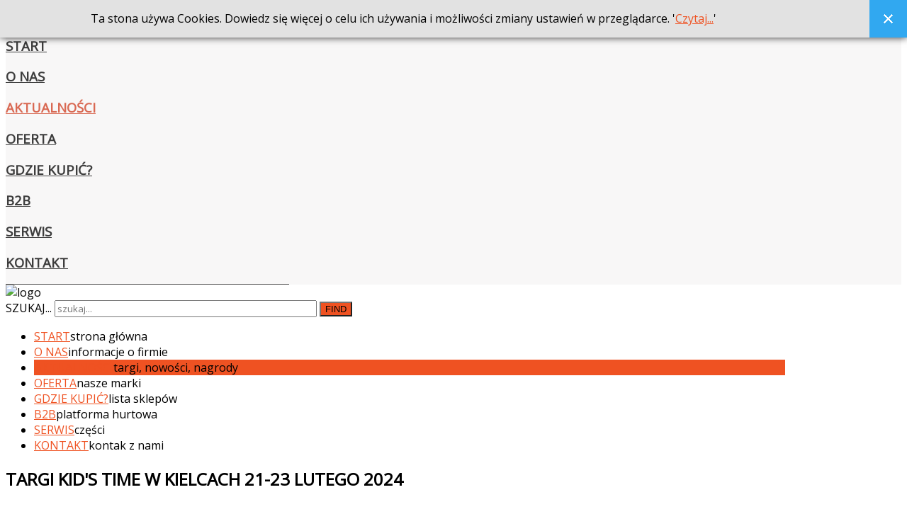

--- FILE ---
content_type: text/html; charset=utf-8
request_url: http://www.envo.pl/aktualnosci.html
body_size: 12641
content:
<!DOCTYPE HTML>
<html xmlns="http://www.w3.org/1999/xhtml" xml:lang="pl-PL" lang="pl-PL"
>
<head>
<base href="http://www.envo.pl/aktualnosci.html" />
	<meta http-equiv="content-type" content="text/html; charset=utf-8" />
	<meta name="keywords" content="aktualności, envo, targi" />
	<meta name="description" content="Aktualności" />
	<meta name="generator" content="Joomla! - Open Source Content Management" />
	<title>Aktualności - informacje o targach nagrodach, nowościach - Dystrybutor zabawek, artykułów dziecięcych oraz artykułów sportowych</title>
	<link href="/templates/design_control/favicon.ico" rel="shortcut icon" type="image/vnd.microsoft.icon" />
	<link href="http://www.envo.pl/component/search/?Itemid=212&amp;format=opensearch" rel="search" title="Szukaj Dystrybutor zabawek, artykułów dziecięcych oraz artykułów sportowych" type="application/opensearchdescription+xml" />
	<link href="http://www.envo.pl//media/plg_system_info_ciacho/css/style3.css" rel="stylesheet" type="text/css" />
	<style type="text/css">
.dj-hideitem { display: none !important; }
div.mod_search129 input[type="search"]{ width:auto; }
	</style>
	<script src="/media/jui/js/jquery.min.js?da8d8d10f02d54a86b13cdbce2923b28" type="text/javascript"></script>
	<script src="/media/jui/js/jquery-noconflict.js?da8d8d10f02d54a86b13cdbce2923b28" type="text/javascript"></script>
	<script src="/media/jui/js/jquery-migrate.min.js?da8d8d10f02d54a86b13cdbce2923b28" type="text/javascript"></script>
	<script src="/media/system/js/caption.js?da8d8d10f02d54a86b13cdbce2923b28" type="text/javascript"></script>
	<script src="/media/jui/js/bootstrap.min.js?da8d8d10f02d54a86b13cdbce2923b28" type="text/javascript"></script>
	<script src="/media/jui/js/jquery.ui.core.min.js?da8d8d10f02d54a86b13cdbce2923b28" type="text/javascript"></script>
	<script src="/media/jui/js/jquery.ui.sortable.min.js?da8d8d10f02d54a86b13cdbce2923b28" type="text/javascript"></script>
	<script src="http://www.envo.pl/templates/design_control/js/jquery/jquery-ui-addons.js" type="text/javascript"></script>
	<!--[if lt IE 9]><script src="/media/system/js/html5fallback.js?da8d8d10f02d54a86b13cdbce2923b28" type="text/javascript"></script><![endif]-->
	<script type="text/javascript">
jQuery(window).on('load',  function() {
				new JCaption('img.caption');
			});
              function info_cookie(){
                 var exdays = 30;
                 var exdate=new Date();
                 exdate.setDate(exdate.getDate() + exdays);
                 document.cookie = 'info_cookie=1;expires='+exdate.toUTCString();
                 document.getElementById('panel_cookie').style.display='none';             
              }
              window.addEvent('load', function() {
                var cookies = document.cookie.split(';');
                if(!cookies.length)
                  document.getElementById('panel_cookie').style.display='none'; 
               });
         
	</script>



			<meta name="viewport" content="initial-scale=1.0" />
	
	<link href="http://www.envo.pl/templates/design_control/favicon.ico" rel="shortcut icon" type="image/x-icon" />

<script type="text/javascript">
	if(jQuery().jquery=='1.11.0') { jQuery.easing['easeOutExpo'] = jQuery.easing['easeOutCirc'] };
</script>

	<link href="http://www.envo.pl/templates/design_control/css/bootstrap/bootstrap-default-min.css" rel="stylesheet" type="text/css" />
	<link href="http://www.envo.pl/templates/design_control/css/bootstrap/bootstrap-responsive.css" rel="stylesheet" type="text/css" />
		
	<link rel="stylesheet" href="http://www.envo.pl/templates/design_control/css/font-awesome/css/font-awesome.min.css">
	

<!-- Css and js addons for vertex features -->	
	<link rel="stylesheet" type="text/css" href="//fonts.googleapis.com/css?family=Open+Sans" />
<style type="text/css"> /* MAX IMAGE WIDTH */img {  height:auto !important;   max-width:100% !important; -webkit-box-sizing: border-box !important; /* Safari/Chrome, other WebKit */ -moz-box-sizing: border-box !important; /* Firefox, other Gecko */ box-sizing: border-box !important; /* Opera/IE 8+ */  }#map_canvas img, .gm-style img { max-width:none !important; }.full_width { width:100% !important; -webkit-box-sizing: border-box !important; /* Safari/Chrome, other WebKit */ -moz-box-sizing: border-box !important; /* Firefox, other Gecko */ box-sizing: border-box !important; /* Opera/IE 8+ */ }.S5_submenu_itemTablet{ background:none !important; } #s5_right_wrap, #s5_left_wrap, #s5_right_inset_wrap, #s5_left_inset_wrap, #s5_right_top_wrap, #s5_left_top_wrap, #s5_right_bottom_wrap, #s5_left_bottom_wrap { width:100% !important; }   #s5_right_column_wrap { width:13% !important; margin-left:-13% !important; } #s5_left_column_wrap { width:0% !important; } #s5_center_column_wrap_inner { margin-right:26% !important; margin-left:0% !important; }  #s5_responsive_mobile_drop_down_wrap input { width:96% !important; } #s5_responsive_mobile_drop_down_search input { width:100% !important; }  @media screen and (max-width: 750px){ body { height:100% !important; position:relative !important;  padding-bottom:48px !important;  } #s5_responsive_menu_button { display:block !important; }  }  @media screen and (max-width: 970px){ #subMenusContainer .S5_subtext { width:85%; } }   #s5_responsive_mobile_sidebar { background:#f8f7f7; background: -moz-linear-gradient(top, #f8f7f7 0%, #f8f7f7 100%); background: -webkit-gradient(linear, left top, left bottom, color-stop(0%,#f8f7f7), color-stop(100%,#f8f7f7)); background: -webkit-linear-gradient(top, #f8f7f7 0%,#f8f7f7 100%); background: -o-linear-gradient(top, #f8f7f7 0%,#f8f7f7 100%); background: -ms-linear-gradient(top, #f8f7f7 0%,#f8f7f7 100%); background: linear-gradient(top, #f8f7f7 0%,#f8f7f7 100%); font-family: Open Sans !important; } #s5_responsive_mobile_sidebar a, #s5_responsive_mobile_search, #s5_responsive_mobile_sidebar_login_register_wrap, #s5_responsive_mobile_sidebar_menu_wrap, .module_round_box-sidebar, .module_round_box-sidebar .s5_mod_h3, .module_round_box-sidebar .s5_h3_first, .module_round_box-sidebar .s5_h3_last, #s5_responsive_mobile_sidebar_menu_wrap h3 { color:#3d3d3d !important; font-family: Open Sans !important; } .s5_responsive_mobile_sidebar_inactive .s5_responsive_mobile_sidebar_title_wrap:hover, #s5_responsive_mobile_sidebar_title_wrap_login_open, #s5_responsive_mobile_sidebar_title_wrap_register_open, #s5_responsive_mobile_sidebar_search_wrap_inner1, #s5_responsive_mobile_sidebar .first_level_li:hover { background:#f8f7f7; cursor:pointer; font-family: Open Sans !important; } .s5_mobile_sidebar_h3_open, #s5_responsive_mobile_sidebar_menu_wrap h3:hover { background:#f8f7f7; cursor:pointer; } .s5_mobile_sidebar_h3_open span, #s5_responsive_mobile_sidebar_title_wrap_register_open, #s5_responsive_mobile_sidebar_title_wrap_login_open, #s5_responsive_mobile_sidebar a.s5_mobile_sidebar_active, #s5_responsive_mobile_sidebar .s5_mobile_sidebar_h3_open a { color:#D96953 !important; } #s5_responsive_mobile_sidebar_menu_wrap div, #s5_responsive_mobile_sidebar_login_bottom, #s5_responsive_mobile_sidebar_register_bottom { background:#f8f7f7; } #s5_responsive_mobile_sidebar_search_wrap, #s5_responsive_mobile_sidebar_login_register_wrap, #s5_responsive_mobile_sidebar_menu_wrap { border-bottom:solid 1px #555555; font-family: Open Sans !important; } #s5_pos_sidebar_top, #s5_pos_sidebar_bottom { border-bottom:solid 1px #555555; } #s5_responsive_mobile_sidebar_login_bottom #modlgn-username, #s5_responsive_mobile_sidebar_login_bottom #modlgn-passwd, #s5_responsive_mobile_sidebar_register_bottom input { background:#FFFFFF; color:#666666; border:solid 1px #FFFFFF; font-family: Open Sans !important; }  #s5_responsive_mobile_bottom_bar, #s5_responsive_mobile_top_bar { background:#f8f7f7; background: -moz-linear-gradient(top, #f8f7f7 0%, #f8f7f7 100%); /* FF3.6+ */ background: -webkit-gradient(linear, left top, left bottom, color-stop(0%,#f8f7f7), color-stop(100%,#f8f7f7)); /* Chrome,Safari4+ */ background: -webkit-linear-gradient(top, #f8f7f7 0%,#f8f7f7 100%); /* Chrome10+,Safari5.1+ */ background: -o-linear-gradient(top, #f8f7f7 0%,#f8f7f7 100%); /* Opera11.10+ */ background: -ms-linear-gradient(top, #f8f7f7 0%,#f8f7f7 100%); /* IE10+ */ background: linear-gradient(top, #f8f7f7 0%,#f8f7f7 100%); /* W3C */   font-family: Open Sans !important; } .s5_responsive_mobile_drop_down_inner, .s5_responsive_mobile_drop_down_inner input, .s5_responsive_mobile_drop_down_inner button, .s5_responsive_mobile_drop_down_inner .button, #s5_responsive_mobile_drop_down_search .validate { font-family: Open Sans !important; } .s5_responsive_mobile_drop_down_inner button:hover, .s5_responsive_mobile_drop_down_inner .button:hover { background:#f8f7f7 !important; } #s5_responsive_mobile_drop_down_menu, #s5_responsive_mobile_drop_down_menu a, #s5_responsive_mobile_drop_down_login a { font-family: Open Sans !important; color:#3d3d3d !important; } #s5_responsive_mobile_bar_active, #s5_responsive_mobile_drop_down_menu .current a, .s5_responsive_mobile_drop_down_inner .s5_mod_h3, .s5_responsive_mobile_drop_down_inner .s5_h3_first { color:#D96953 !important; } .s5_responsive_mobile_drop_down_inner button, .s5_responsive_mobile_drop_down_inner .button { background:#D96953 !important; } #s5_responsive_mobile_drop_down_menu .active ul li, #s5_responsive_mobile_drop_down_menu .current ul li a, #s5_responsive_switch_mobile a, #s5_responsive_switch_desktop a, #s5_responsive_mobile_drop_down_wrap { color:#3d3d3d !important; } #s5_responsive_mobile_toggle_click_menu span { border-right:solid 1px #f8f7f7; } #s5_responsive_mobile_toggle_click_menu { border-right:solid 1px #f8f7f7; } #s5_responsive_mobile_toggle_click_search span, #s5_responsive_mobile_toggle_click_register span, #s5_responsive_mobile_toggle_click_login span, #s5_responsive_mobile_scroll a { border-left:solid 1px #f8f7f7; } #s5_responsive_mobile_toggle_click_search, #s5_responsive_mobile_toggle_click_register, #s5_responsive_mobile_toggle_click_login, #s5_responsive_mobile_scroll { border-left:solid 1px #f8f7f7; } .s5_responsive_mobile_open, .s5_responsive_mobile_closed:hover, #s5_responsive_mobile_scroll:hover { background:#f8f7f7; } #s5_responsive_mobile_drop_down_menu .s5_responsive_mobile_drop_down_inner, #s5_responsive_mobile_drop_down_register .s5_responsive_mobile_drop_down_inner, #s5_responsive_mobile_drop_down_login .s5_responsive_mobile_drop_down_inner, #s5_responsive_mobile_drop_down_search .s5_responsive_mobile_drop_down_inner { background:#f8f7f7; } @media screen and (max-width: 579px){  { display:none; } }  .s5_wrap { max-width:1100px !important; }      @media screen and (max-width: 700px){ #s5_columns_wrap_inner { width:100% !important; } #s5_center_column_wrap { width:100% !important; left:100% !important; } #s5_left_column_wrap { left:0% !important; } #s5_left_top_wrap, #s5_left_column_wrap, #s5_left_inset_wrap, #s5_left_wrap, #s5_left_bottom_wrap, #s5_right_top_wrap, #s5_right_column_wrap, #s5_right_inset_wrap, #s5_right_wrap, #s5_right_bottom_wrap { width:100% !important; } #s5_center_column_wrap_inner { margin:0px !important; } #s5_left_column_wrap { margin-right:0px !important; } #s5_right_column_wrap { margin-left:0px !important; } .items-row .item { width:100% !important; padding-left:0px !important; padding-right:0px !important; margin-right:0px !important; margin-left:0px !important; } }      @media screen and (min-width:580px) and (max-width: 950px){  #s5_top_row2 .s5_float_left { width:100% !important; } }                   @media screen and (min-width:580px) and (max-width: 700px){  #s5_bottom_row3 .s5_float_left { width:100% !important; } }          #s5_top_row2_area1 {  background:#F8F7F7 !important;   }  #s5_bottom_row3_area1 {  background:#F8F7F7 !important;   }    </style><script type="text/javascript">/*<![CDATA[*/jQuery(document).ready(function(){if(document.body.offsetWidth<=750){document.addEventListener('touchstart',handleTouchStart,false);document.addEventListener('touchmove',handleTouchMove,false);var xDown=null;var yDown=null;function handleTouchStart(evt){xDown=evt.touches[0].clientX;yDown=evt.touches[0].clientY;};function handleTouchMove(evt){if(!xDown||!yDown){return;}
var xUp=evt.touches[0].clientX;var yUp=evt.touches[0].clientY;var xDiff=xDown-xUp;var yDiff=yDown-yUp;if(Math.abs(xDiff)>Math.abs(yDiff)){if(xDiff>0){s5_responsive_mobile_sidebar();}else{s5_responsive_mobile_sidebar();}}else{if(yDiff>0){}else{}}
xDown=null;yDown=null;};}});jQuery(document).resize(function(){if(document.body.offsetWidth<=750){document.addEventListener('touchstart',handleTouchStart,false);document.addEventListener('touchmove',handleTouchMove,false);var xDown=null;var yDown=null;function handleTouchStart(evt){xDown=evt.touches[0].clientX;yDown=evt.touches[0].clientY;};function handleTouchMove(evt){if(!xDown||!yDown){return;}
var xUp=evt.touches[0].clientX;var yUp=evt.touches[0].clientY;var xDiff=xDown-xUp;var yDiff=yDown-yUp;if(Math.abs(xDiff)>Math.abs(yDiff)){if(xDiff>0){s5_responsive_mobile_sidebar();}else{s5_responsive_mobile_sidebar();}}else{if(yDiff>0){}else{}}
xDown=null;yDown=null;};}});/*]]>*/</script>
<script type="text/javascript" src="http://www.envo.pl/templates/design_control/js/core/s5_flex_menu-min.js"></script>
<link rel="stylesheet" href="http://www.envo.pl/templates/design_control/css/s5_flex_menu.css" type="text/css" />
<link rel="stylesheet" href="http://www.envo.pl/templates/system/css/system.css" type="text/css" />
<link rel="stylesheet" href="http://www.envo.pl/templates/system/css/general.css" type="text/css" />

<link href="http://www.envo.pl/templates/design_control/css/template_default.css" rel="stylesheet" type="text/css" />

<link href="http://www.envo.pl/templates/design_control/css/template.css" rel="stylesheet" type="text/css" />


<link href="http://www.envo.pl/templates/design_control/css/com_content.css" rel="stylesheet" type="text/css" />

<link href="http://www.envo.pl/templates/design_control/css/editor.css" rel="stylesheet" type="text/css" />

<link href="http://www.envo.pl/templates/design_control/css/thirdparty.css" rel="stylesheet" type="text/css" />


<link rel="stylesheet" type="text/css" href="//fonts.googleapis.com/css?family=Open+Sans" />

<link href="http://www.envo.pl/templates/design_control/css/multibox/multibox.css" rel="stylesheet" type="text/css" />
<link href="http://www.envo.pl/templates/design_control/css/multibox/ajax.css" rel="stylesheet" type="text/css" />
<script type="text/javascript" src="http://www.envo.pl/templates/design_control/js/multibox/overlay.js"></script>
<script type="text/javascript" src="http://www.envo.pl/templates/design_control/js/multibox/multibox.js"></script>



	<link rel="stylesheet" type="text/css" href="http://www.envo.pl/templates/design_control/css/core/s5_responsive_bars-min.css" />
	<link href="http://www.envo.pl/templates/design_control/css/core/s5_responsive_hide_classes-min.css" rel="stylesheet" type="text/css" />
	<style type="text/css"> @media screen and (min-width: 650px){.s5_responsive_mobile_sidebar_show_ltr {width:400px !important;}.s5_responsive_mobile_sidebar_body_wrap_show_ltr {margin-left:400px !important;}.s5_responsive_mobile_sidebar_show_rtl {width:400px !important;}.s5_responsive_mobile_sidebar_body_wrap_show_rtl {margin-right:400px !important;}#s5_responsive_mobile_sidebar_inner1 {width:400px !important;}}</style>


	<link rel="stylesheet" type="text/css" href="http://www.envo.pl/templates/design_control/css/s5_responsive.css" />
	
	

<link rel="stylesheet" type="text/css" href="http://www.envo.pl/templates/design_control/css/custom.css" />	<script type="text/javascript">
	//<![CDATA[
				        jQuery(document).ready( function() {
		            var myMenu = new MenuMatic({
				tabletWidth:1400,
                effect:"slide & fade",
                duration:500,
                physics: 'easeOutCirc',
                hideDelay:250,
                orientation:"horizontal",
                tweakInitial:{x:0, y:0},
				                                     	            direction:{    x: 'right',    y: 'down' },
				                opacity:100            });
        });		
			//]]>	
    </script>    

<!-- Info Slide Script - Called in header so css validates -->	
<link href="http://www.envo.pl/templates/design_control/css/core/s5_info_slide-min.css" rel="stylesheet" type="text/css" />
<script type="text/javascript" src="http://www.envo.pl/templates/design_control/js/core/s5_info_slide-min.js"></script>

	

<!-- Resize column function -->	

<!-- File compression. Needs to be called last on this file -->	
<!-- The excluded files, listed below the compressed php files, are excluded because their calls vary per device or per browser. Included compression files are only ones that have no conditions and are included on all devices and browsers. Otherwise unwanted css will compile in the compressed files. -->	

<!-- Additional scripts to load inside of the header -->



<link rel="stylesheet" type="text/css" href="http://fonts.googleapis.com/css?family=" />

<style type="text/css"> 
body, .inputbox {font-family: 'Open Sans',Helvetica,Arial,Sans-Serif ;} 

#s5_nav li.active, .button, button, .dropdown-menu li > a:hover, .dropdown-menu li > a:focus, .dropdown-submenu:hover > a, .dropdown-menu .active > a, .dropdown-menu .active > a:hover, .nav-list > .active > a, .nav-list > .active > a:hover, .nav-pills > .active > a, .nav-pills > .active > a:hover, .btn-group.open .btn-primary.dropdown-toggle, .btn-primary, .item-page .dropdown-menu li > a:hover, .blog .dropdown-menu li > a:hover, .item .dropdown-menu li > a:hover, p.readmore a, .readon_highlight1, .highlight1_button, .module_round_box-highlight1 {
background:#EF5222 !important;
}

.highlight2_button, .readon_highlight2, .pager a, .module_round_box-highlight2 {
background:#a9a2a2 !important;
}

p.readmore a, .readon_highlight1 {
border-bottom:solid 2px #c72a00;
}

.highlight1_button {
border-bottom:solid 3px #c72a00;
}

.highlight2_button {
border-bottom:solid 3px #817a7a;
}

p.readmore a:hover, .readon_highlight1:hover, .highlight1_button:hover {
background:#c72a00 !important;
}

.highlight2_button:hover, .readon_highlight2:hover {
background:#817a7a !important;
}

#s5_nav li.active {
border-left:solid 1px #EF5222 !important;
border-right:solid 1px #EF5222 !important;
}

#s5_nav li.active:hover, #s5_nav li.active.mainMenuParentBtnFocused {
border-left:solid 1px #EEEDED !important;
border-right:solid 1px #FFFFFF !important;
}

a {
color:#EF5222;
}

ul.menu .current a, .highlight1_text {
color:#EF5222 !important;
}

.highlight2_text {
color:#a9a2a2 !important;
}

#s5_login, #s5_register {
color:#333333 !important;
}



.btn, #s5_drop_down_text_inner, legend, label, #s5_breadcrumb_wrap, h1, h2, h3, h4, h5, .s5_mod_h3, .pagenav a, #s5_loginreg, #s5_nav li a, p.readmore a, .readon_highlight1, .readon_highlight2, .uppercase_letters, .highlight1_button, .highlight2_button {
text-transform:uppercase;
}


	

	



/* k2 stuff */
div.itemHeader h2.itemTitle, div.catItemHeader h3.catItemTitle, h3.userItemTitle a, #comments-form p, #comments-report-form p, #comments-form span, #comments-form .counter, #comments .comment-author, #comments .author-homepage,
#comments-form p, #comments-form #comments-form-buttons, #comments-form #comments-form-error, #comments-form #comments-form-captcha-holder {font-family: 'Open Sans',Helvetica,Arial,Sans-Serif ;} 
	
.s5_wrap{width:96%;}	

</style>
</head>

<body id="s5_body"><div class="dj-offcanvas-wrapper"><div class="dj-offcanvas-pusher"><div class="dj-offcanvas-pusher-in">

<div id="s5_scrolltotop"></div>

<!-- Top Vertex Calls -->
<!-- Call mobile sidebar -->
<div id="s5_responsive_mobile_sidebar" class="s5_responsive_mobile_sidebar_hide_ltr">
	<div id="s5_responsive_mobile_sidebar_inner1" class="s5_responsive_mobile_sidebar_dark">
<div id="s5_responsive_mobile_sidebar_inner2">

		<div id="s5_responsive_mobile_sidebar_search_wrap">
	<div id="s5_responsive_mobile_sidebar_search_wrap_inner1">
	<div id="s5_responsive_mobile_sidebar_search_wrap_inner2">
		<form method="post" action="http://www.envo.pl/">
		<input type="text" onfocus="if (this.value=='Szukaj...') this.value='';" onblur="if (this.value=='') this.value='Szukaj...';" value="Szukaj..." id="s5_responsive_mobile_search" name="searchword" />
		<input type="hidden" value="search" name="task" />
		<input type="hidden" value="com_search" name="option" />
		<input type="hidden" value="1" name="Itemid" />
	</form>
	</div>
	</div>
	</div>
	<div style="clear:both"></div>
	
	
			
			<div id="s5_responsive_mobile_sidebar_menu_wrap">
			
<!--<ul class="menu">-->
<h3 class=''><span><a   href='/' >Start</a></span></h3><h3 class=''><span><a   href='/o-firmie.html' >O nas</a></span></h3><h3 class=''><span><a  class="s5_mobile_sidebar_active"  href='/aktualnosci.html' >Aktualności</a></span></h3><h3 class=''><span><a   href='/oferta.html' >Oferta</a></span></h3><h3 class=''><span><a   href='/gdzie-kupic-mapa.html' >Gdzie kupić?</a></span></h3><h3 class=''><span><a   href='http://b2b.envo.pl' >B2B</a></span></h3><h3 class=''><span><a   href='/serwis.html' >Serwis</a></span></h3><h3 class=''><span><a   href='/kontak-z-nami.html' >Kontakt</a></span></h3><!--</ul>-->
		</div>
	
	
</div>
</div>
</div>
<div id="s5_responsive_mobile_sidebar_body_wrap">
<div id="s5_responsive_mobile_sidebar_body_wrap_inner">

<!-- Call top bar for mobile devices if layout is responsive -->	
	
			<!-- s5_responsive_mobile_top_bar_spacer must be called to keep a space at the top of the page since s5_responsive_mobile_top_bar_wrap is position absolute. -->	
		<div id="s5_responsive_mobile_top_bar_spacer"></div>

		<!-- s5_responsive_mobile_top_bar_wrap must be called off the page and not with display:none or it will cause issues with the togglers. -->
		<div id="s5_responsive_mobile_top_bar_wrap" style="margin-top:-50000px;position:absolute;z-index:20;top:0px">

			<div id="s5_responsive_mobile_top_bar" onclick="s5_responsive_mobile_sidebar()" class="s5_responsive_mobile_bar_dark">

					<div id="s5_responsive_mobile_toggle_click_menu">
						<span></span>
					</div>
					
											<div id="s5_responsive_mobile_bar_active">
							<span>
								Aktualności							</span>
						</div>
					
				<div style="clear:both;height:0px"></div>
				
			</div>

		</div>
	
	<script type="text/javascript">
		var s5_responsive_trigger = 750;
		var s5_responsive_layout = "sidebar";
		var s5_responsive_layout_direction = "_ltr";
		var s5_responsive_menu_auto_open = "open";
	</script>
	<script type="text/javascript" src="http://www.envo.pl/templates/design_control/js/core/s5_responsive_mobile_bar-min.js"></script>


<!-- Fixed Tabs -->	

<!-- Drop Down -->	

<!-- Parallax Backgrounds -->
	<script type="text/javascript">//<![CDATA[
var s5_load_parallax_scroll_speed = 5.0;
function s5_check_parallax_scroll(s5_parallax_element,s5_parallax_position) {
	if (document.getElementById(s5_parallax_element)) {
		//Detect elements that are view when page loads so that they start at background-position:0 0
		if (document.getElementById(s5_parallax_element).offsetTop <= window.innerHeight) {
			document.getElementById(s5_parallax_element).style.backgroundPosition = s5_parallax_position + (((window.pageYOffset + document.getElementById(s5_parallax_element).offsetTop) - (document.getElementById(s5_parallax_element).offsetTop)) / s5_load_parallax_scroll_speed)*-1 + "px";
		}
		//Detect elements that are outside of the viewable area so they do not start scrolling until they come into view
		else {
			if ((window.pageYOffset + window.innerHeight >= document.getElementById(s5_parallax_element).offsetTop) && (window.pageYOffset <= (document.getElementById(s5_parallax_element).offsetTop + document.getElementById(s5_parallax_element).offsetHeight))) {
				document.getElementById(s5_parallax_element).style.backgroundPosition = s5_parallax_position + (((window.pageYOffset + window.innerHeight) - (document.getElementById(s5_parallax_element).offsetTop)) / s5_load_parallax_scroll_speed)*-1 + "px";
			}
		}
	}
}
	jQuery(document).ready( function() {
	function s5_parallax_scroll_handler() {
				s5_check_parallax_scroll("s5_top_row1_area1","50% ");
																																								    } 
	s5_parallax_scroll_handler();
    if(window.addEventListener) {
        window.addEventListener('scroll', s5_parallax_scroll_handler, false);   
		window.addEventListener('resize', s5_parallax_scroll_handler, false);   
	}
    else if (window.attachEvent) {
        window.attachEvent('onscroll', s5_parallax_scroll_handler); 
		window.attachEvent('onresize', s5_parallax_scroll_handler); 
	}
	});		
	
//]]></script>
<!-- Floating Menu Spacer -->

<!-- Body Padding Div Used For Responsive Spacing -->		
<div id="s5_body_padding">

	<!-- Header -->			
	<div id="s5_header_area1">		
	<div id="s5_header_area2">	
	<div id="s5_header_area_inner" class="s5_wrap">					
		<div id="s5_header_wrap">
							<img alt="logo" src="http://www.envo.pl/templates/design_control/images/s5_logo.png" id="s5_logo" onclick="window.document.location.href='http://www.envo.pl/'" />
						
						
							<div id="s5_search_login_wrap">
										
											<div id="s5_search_wrap">
									<div class="moduletable">
			<div class="search mod_search129">
	<form action="/aktualnosci.html" method="post" class="form-inline" role="search">
		<label for="mod-search-searchword129" class="element-invisible">Szukaj...</label> <input name="searchword" id="mod-search-searchword129" maxlength="200"  class="inputbox search-query input-medium" type="search" size="50" placeholder="szukaj..." /> <button class="button btn btn-primary" onclick="this.form.searchword.focus();">Find</button>		<input type="hidden" name="task" value="search" />
		<input type="hidden" name="option" value="com_search" />
		<input type="hidden" name="Itemid" value="212" />
	</form>
</div>
		</div>
	
						</div>
									</div>
						
			<div style="clear:both; height:0px"></div>			
		</div>
	</div>
	</div>
	</div>
	<!-- End Header -->	
	
	<div style="clear:both; height:0px"></div>	
			
			<div id="s5_menu_wrap">
		<div id="s5_menu_wrap_inner" class="s5_wrap">
		<div id="s5_menu_wrap_inner2">
			<ul id='s5_nav' class='menu'><li   class=' ' ><span class='s5_level1_span1'><span class='s5_level1_span2'><a href="/"><span onclick='window.document.location.href="/"'>Start</span></a><span class='S5_parent_subtext' onclick='window.document.location.href="/"'>strona główna</span></span></span></li><li   class=' ' ><span class='s5_level1_span1'><span class='s5_level1_span2'><a href="/o-firmie.html"><span onclick='window.document.location.href="/o-firmie.html"'>O nas</span></a><span class='S5_parent_subtext' onclick='window.document.location.href="/o-firmie.html"'>informacje o firmie</span></span></span></li><li   class='active ' ><span class='s5_level1_span1'><span class='s5_level1_span2'><a href="/aktualnosci.html"><span onclick='window.document.location.href="/aktualnosci.html"'>Aktualności</span></a><span class='S5_parent_subtext' onclick='window.document.location.href="/aktualnosci.html"'>targi, nowości, nagrody</span></span></span></li><li   class=' ' ><span class='s5_level1_span1'><span class='s5_level1_span2'><a href="/oferta.html"><span onclick='window.document.location.href="/oferta.html"'>Oferta</span></a><span class='S5_parent_subtext' onclick='window.document.location.href="/oferta.html"'>nasze marki</span></span></span></li><li   class=' ' ><span class='s5_level1_span1'><span class='s5_level1_span2'><a href="/gdzie-kupic-mapa.html"><span onclick='window.document.location.href="/gdzie-kupic-mapa.html"'>Gdzie kupić?</span></a><span class='S5_parent_subtext' onclick='window.document.location.href="/gdzie-kupic-mapa.html"'>lista sklepów</span></span></span></li><li   class=' ' ><span class='s5_level1_span1'><span class='s5_level1_span2'><a   href="http://b2b.envo.pl" onclick='this.removeAttribute("href")' target='_blank'><span onclick='window.open("http://b2b.envo.pl")'>B2B</span></a><span class='S5_parent_subtext' onclick='window.open("http://b2b.envo.pl")'>platforma hurtowa</span></span></span></li><li   class=' ' ><span class='s5_level1_span1'><span class='s5_level1_span2'><a href="/serwis.html"><span onclick='window.document.location.href="/serwis.html"'>Serwis</span></a><span class='S5_parent_subtext' onclick='window.document.location.href="/serwis.html"'>części</span></span></span></li><li   class=' ' ><span class='s5_level1_span1'><span class='s5_level1_span2'><a href="/kontak-z-nami.html"><span onclick='window.document.location.href="/kontak-z-nami.html"'>Kontakt</span></a><span class='S5_parent_subtext' onclick='window.document.location.href="/kontak-z-nami.html"'>kontak z nami</span></span></span></li></ul>						<div style="clear:both; height:0px"></div>	
		</div>
		</div>
		</div>
					

	<!-- Top Row1 -->	
			<!-- End Top Row1 -->	
	
		
	<!-- Top Row2 -->	
			<!-- End Top Row2 -->
	
	
	
	<!-- Top Row3 -->	
			<!-- End Top Row3 -->	
		
		
		
	<!-- Center area -->	
				<div id="s5_center_area1">
		<div id="s5_center_area2">
		<div id="s5_center_area_inner" class="s5_wrap">
		
				
		<!-- Above Columns Wrap -->	
					<!-- End Above Columns Wrap -->			
				
			<!-- Columns wrap, contains left, right and center columns -->	
			<div id="s5_columns_wrap">
			<div id="s5_columns_wrap_inner">
				
				<div id="s5_center_column_wrap">
				<div id="s5_center_column_wrap_inner" style="margin-left:0px; margin-right:26px;">
					
										
											
						<div id="s5_component_wrap">
						<div id="s5_component_wrap_inner">
						
																
														
								<div id="system-message-container">
	</div>

<div class="item-page" itemscope itemtype="https://schema.org/Article">
	<meta itemprop="inLanguage" content="pl-PL" />
	
		
						
		
	
	
		
								<div itemprop="articleBody">
		<h2>Targi Kid's Time w Kielcach 21-23 lutego 2024</h2>
<p><img src="/images/kt2024.jpg" alt="" /></p>
<p><span style="font-family: Arial;">Serdecznie zapraszamy do odwiedzenia naszego stoiska w hali E (stoisko E-22) na <b>Targ</b><b>ach</b><b> Kids' Tim</b><b>e</b> w<b> Kielcach</b> (ul. Zakładowa 1) w dniach<b> 21-23 lutego 2024</b> roku.<br /> <br /> Z przyjemnością zaprezentujemy Państwu nowe produkty marek: <strong>Arias, Mary Meyer, Mininor,</strong><b> Molto, New Classic Toys i roba kids.</b></span></p>
<h2> </h2>
<h2>Targi WARSAW toys&amp;kids EXPO w Nadarzynie 19-21 września 2023</h2>
<h2><img src="/images/wtke.jpg" alt="" /></h2>
<p><span style="font-family: 'Tahoma', sans-serif;"><span style="font-family: Arial;">Serdecznie zapraszamy do odwiedzenia naszego stoiska w hali E (stoisko E4 13b) na <b>Targ</b><b>ach</b><b> WARSAW toys&amp;kids EXPO w Nadarzynie</b> (PTAK WARSAW EXPO) w dniach<b> 19-21 września 2023</b> roku.<br /> <br /> Z przyjemnością zaprezentujemy Państwu nowe produkty marek: <strong>Arias, Joumma Bags, Mary Meyer,</strong><b> Molto, New Classic Toys i roba kids.</b></span></span></p>
<h2>Targi Kid's Time w Kielcach 20-22 luty 2019</h2>
<p><img src="/images/KT_2019_1.jpg" alt="" /></p>
<p><img src="/images/KT_2019_2.jpg" alt="" /></p>
<p> </p> 	</div>

	
							</div>

								<div style="clear:both;height:0px"></div>
								
														
														
						</div>
						</div>
						
										
										
				</div>
				</div>
				<!-- Left column -->	
								<!-- End Left column -->	
				<!-- Right column -->	
									<div id="s5_right_column_wrap" class="s5_float_left" style="width:26px; margin-left:-26px">
					<div id="s5_right_column_wrap_inner">
																									<div id="s5_right_wrap" class="s5_float_left" style="width:26px">
											
			<div class="module_round_box_outer">
			
			<div class="module_round_box-highlight2">

				<div class="s5_module_box_1">
					<div class="s5_module_box_2">
												<div class="s5_mod_h3_outer">
							<h3 class="s5_mod_h3">
																						<span class="s5_h3_first">Certyfikat </span><span class="s5_h3_last"> FSC</span>
								
							</h3>
													</div>
												<div class="s5_mod_h3_below" style="clear:both"></div>
												<div class="s5_outer-highlight2">
						

<div class="custom-highlight2"  >
	<p><span class="x193iq5w xeuugli x13faqbe x1vvkbs x1xmvt09 x1lliihq x1s928wv xhkezso x1gmr53x x1cpjm7i x1fgarty x1943h6x xudqn12 x3x7a5m x6prxxf xvq8zen xo1l8bm xzsf02u x1yc453h" dir="auto">Miło nam poinformować że krzesełko hauck Alpha+ otrzymało certyfikat FSC.</span></p>
<p><img style="display: block; margin-left: auto; margin-right: auto;" src="/images/FSC.png" alt="" /></p></div>
						</div>
						<div style="clear:both; height:0px"></div>
					</div>
				</div>

			</div>
			
			</div>

					
			<div class="module_round_box_outer">
			
			<div class="module_round_box-dark">

				<div class="s5_module_box_1">
					<div class="s5_module_box_2">
												<div class="s5_mod_h3_outer">
							<h3 class="s5_mod_h3">
																						<span class="s5_h3_first">Nagroda </span><span class="s5_h3_last"> PLUS X AWARD</span>
								
							</h3>
													</div>
												<div class="s5_mod_h3_below" style="clear:both"></div>
												<div class="s5_outer-dark">
						

<div class="custom-dark"  >
	<p>Wózek iCoo Acrobat wyróżniony w konkursie PLUS X AWARD.</p>
<p><img style="display: block; margin-left: auto; margin-right: auto;" src="/images/pxa_hqdb_en_neg.png" alt="" /></p></div>
						</div>
						<div style="clear:both; height:0px"></div>
					</div>
				</div>

			</div>
			
			</div>

					
			<div class="module_round_box_outer">
			
			<div class="module_round_box-highlight1">

				<div class="s5_module_box_1">
					<div class="s5_module_box_2">
												<div class="s5_mod_h3_outer">
							<h3 class="s5_mod_h3">
																						<span class="s5_h3_first">Test </span><span class="s5_h3_last"> OKO</span>
								
							</h3>
													</div>
												<div class="s5_mod_h3_below" style="clear:both"></div>
												<div class="s5_outer-highlight1">
						

<div class="custom-highlight1"  >
	<p>Bramka bezpieczeństwa Hauck Squeeze wygrała test bramek magazynu OKO TEST.</p>
<p><img style="display: block; margin-left: auto; margin-right: auto;" src="/images/okotest.png" alt="" /></p></div>
						</div>
						<div style="clear:both; height:0px"></div>
					</div>
				</div>

			</div>
			
			</div>

					
			<div class="module_round_box_outer">
			
			<div class="module_round_box-highlight1">

				<div class="s5_module_box_1">
					<div class="s5_module_box_2">
												<div class="s5_mod_h3_outer">
							<h3 class="s5_mod_h3">
																						<span class="s5_h3_first">Nowość </span><span class="s5_h3_last"></span>
								
							</h3>
													</div>
												<div class="s5_mod_h3_below" style="clear:both"></div>
												<div class="s5_outer-highlight1">
						

<div class="custom-highlight1"  >
	<p>Nowe produkty w naszej ofercie: lalki hiszpańskiej firmy Munecas Arias.</p></div>
						</div>
						<div style="clear:both; height:0px"></div>
					</div>
				</div>

			</div>
			
			</div>

		
							</div>
																	</div>
					</div>
								<!-- End Right column -->	
			</div>
			</div>
			<!-- End columns wrap -->	
			
		<!-- Below Columns Wrap -->	
					<!-- End Below Columns Wrap -->				
			
			
		</div>
		</div>
		</div>
			<!-- End Center area -->	
	
	
	<!-- Bottom Row1 -->	
			<!-- End Bottom Row1 -->	
		
		
	<!-- Bottom Row2 -->	
			<!-- End Bottom Row2 -->

	
	<!-- Bottom Row3 -->	
				<div id="s5_bottom_row3_area1">	
		<div id="s5_bottom_row3_area2">
		<div id="s5_bottom_row3_area_inner" class="s5_wrap">
		
			<div id="s5_bottom_row3_wrap">
				<div id="s5_bottom_row3">
				<div id="s5_bottom_row3_inner">
				
											<div id="s5_pos_bottom_row3_1" class="s5_float_left" style="width:42%">
										
			<div class="module_round_box_outer">
			
			<div class="module_round_box-transparent_dark">

				<div class="s5_module_box_1">
					<div class="s5_module_box_2">
												<div class="s5_mod_h3_outer">
							<h3 class="s5_mod_h3">
																						<span class="s5_h3_first">Dołącz </span><span class="s5_h3_last"> do nas</span>
								
							</h3>
													</div>
												<div class="s5_mod_h3_below" style="clear:both"></div>
												<div class="s5_outer-transparent_dark">
						

<div class="custom-transparent_dark"  >
	<p> </p>
<p>Jesteś zainteresowany podjęciem współpracy i sprzedażą naszych produktów, zarejestruj się do naszej platformy hurtowej wypełniając krótki <a href="https://b2b.envo.pl/pl/client-new.html?register&amp;wholesaler=true">formularz rejestracyjny.</a></p></div>
						</div>
						<div style="clear:both; height:0px"></div>
					</div>
				</div>

			</div>
			
			</div>

		
						</div>
										
											<div id="s5_pos_bottom_row3_2" class="s5_float_left" style="width:33%">
										
			<div class="module_round_box_outer">
			
			<div class="module_round_box ">

				<div class="s5_module_box_1">
					<div class="s5_module_box_2">
												<div class="s5_outer ">
						<ul class="latestnews mod-list">
</ul>
						</div>
						<div style="clear:both; height:0px"></div>
					</div>
				</div>

			</div>
			
			</div>

		
						</div>
										
											<div id="s5_pos_bottom_row3_3" class="s5_float_left" style="width:25%">
										
			<div class="module_round_box_outer">
			
			<div class="module_round_box ">

				<div class="s5_module_box_1">
					<div class="s5_module_box_2">
												<div class="s5_outer ">
						

<div class="custom"  >
	<p>ENVO<br />ul. Bruszewska 26<br />03-046 Warszawa<br /><br />T: +48 22 674 01 58<br />T: +48 600 313 760</p>
<p>M: <span id="cloak085b2f19b24a00d07073b9709dfceedf">Ten adres pocztowy jest chroniony przed spamowaniem. Aby go zobaczyć, konieczne jest włączenie w przeglądarce obsługi JavaScript.</span><script type='text/javascript'>
				document.getElementById('cloak085b2f19b24a00d07073b9709dfceedf').innerHTML = '';
				var prefix = '&#109;a' + 'i&#108;' + '&#116;o';
				var path = 'hr' + 'ef' + '=';
				var addy085b2f19b24a00d07073b9709dfceedf = '&#101;nv&#111;' + '&#64;';
				addy085b2f19b24a00d07073b9709dfceedf = addy085b2f19b24a00d07073b9709dfceedf + '&#101;nv&#111;' + '&#46;' + 'pl';
				var addy_text085b2f19b24a00d07073b9709dfceedf = '&#101;nv&#111;' + '&#64;' + '&#101;nv&#111;' + '&#46;' + 'pl';document.getElementById('cloak085b2f19b24a00d07073b9709dfceedf').innerHTML += '<a ' + path + '\'' + prefix + ':' + addy085b2f19b24a00d07073b9709dfceedf + '\'>'+addy_text085b2f19b24a00d07073b9709dfceedf+'<\/a>';
		</script></p></div>
						</div>
						<div style="clear:both; height:0px"></div>
					</div>
				</div>

			</div>
			
			</div>

		
						</div>
										
										
										
											
					<div style="clear:both; height:0px"></div>

				</div>
				</div>
			</div>

		</div>
		</div>
		</div>
			<!-- End Bottom Row3 -->
	
	
	<!-- Footer Area -->
		<div id="s5_footer_area1">
		<div id="s5_footer_area2">
		<div id="s5_footer_area_inner" class="s5_wrap">
		<div id="s5_footer_area_inner2">
				
			<div id="s5_footer_menu_wrap">
									<div id="s5_footer">
						<span class="footerc">
Copyright &copy; 2026.  Dystrybutor zabawek, artykułów dziecięcych oraz artykułów sportowych.
</span>
					</div>
								
									<div id="s5_bottom_menu_wrap">
								<div class="moduletable">
			<ul class="nav menu mod-list">
<li class="item-210"><a href="/mapa-strony.html" >Mapa strony</a></li></ul>
		</div>
	
					</div>	
								<div style="clear:both; height:0px"></div>
			</div>
			
			<a title="Shape5.com Professional Joomla Templates and Wordpress Themes" href="http://www.shape5.com" target="blank" id="s5_shape5_logo"></a>
			
			<div style="clear:both; height:0px"></div>
			
		</div>
		</div>
		</div>
		</div>
	<!-- End Footer Area -->
	
	
	
	<!-- Bottom Vertex Calls -->
	<!-- Page scroll, tooltips, multibox -->	
			<div id="s5_scroll_wrap" class="s5_wrap">
			<script type="text/javascript">
/*! Jquery scrollto function */
!function(o,n){var l=function(){var l,t=n(o.documentElement),e=n(o.body);return t.scrollTop()?t:(l=e.scrollTop(),e.scrollTop(l+1).scrollTop()==l?t:e.scrollTop(l))}();n.fn.smoothScroll=function(o){return o=~~o||400,this.find('a[href*="#s5"]').click(function(t){var e=this.hash,a=n(e);location.pathname.replace(/^\//,"")===this.pathname.replace(/^\//,"")&&location.hostname===this.hostname&&a.length&&(t.preventDefault(),jQuery.fn.fullpage?jQuery.fn.fullpage.scrollPage2(a):l.stop().animate({scrollTop:a.offset().top},o,function(){location.hash=e}))}).end()}}(document,jQuery);
function initSmoothscroll(){
	jQuery('html').smoothScroll(700);
}
jQuery(document).ready(function(){
	initSmoothscroll();
});
var s5_page_scroll_enabled = 1;
function s5_page_scroll(obj){ if(jQuery.browser.mozilla) var target = 'html'; else var target='html body'; jQuery(target).stop().animate({scrollTop:jQuery(obj).offset().top},700,function(){location.hash=obj}); } 
function s5_hide_scroll_to_top_display_none() { if (window.pageYOffset < 300) { document.getElementById("s5_scrolltopvar").style.display = "none"; } }
function s5_hide_scroll_to_top_fadein_class() { document.getElementById("s5_scrolltopvar").className = "s5_scrolltop_fadein"; }
function s5_hide_scroll_to_top() {
	if (window.pageYOffset >= 300) {document.getElementById("s5_scrolltopvar").style.display = "block";
		document.getElementById("s5_scrolltopvar").style.visibility = "visible";
		window.setTimeout(s5_hide_scroll_to_top_fadein_class,300);}
	else {document.getElementById("s5_scrolltopvar").className = "s5_scrolltop_fadeout";window.setTimeout(s5_hide_scroll_to_top_display_none,300);}}
jQuery(document).ready( function() {s5_hide_scroll_to_top();});
jQuery(window).resize(s5_hide_scroll_to_top);
if(window.addEventListener) {
	window.addEventListener('scroll', s5_hide_scroll_to_top, false);   
}
else if (window.attachEvent) {
	window.attachEvent('onscroll', s5_hide_scroll_to_top); 
}
</script>
<div id="s5_scrolltopvar" class="s5_scrolltop_fadeout" style="visibility:hidden">
<a href="#s5_scrolltotop" id="s5_scrolltop_a" class="s5_scrolltotop"></a>
</div>


	
		</div>
		<!-- Start compression if enabled -->	
		

		
	
	<script type="text/javascript">
		var s5_multibox_enabled = 1;
		jQuery(document).ready(function(){
			jQuery('.s5mb').each(function(i,z){if(!z.getAttribute('rel'))z.setAttribute('rel','[me]');});
		}(jQuery));
		var s5mbox = {};
				        jQuery(document).ready(function($){
            initMultibox('.s5mb');
        });
		
			function initMultibox(mbClass){
		window.s5mbox = new multiBox({
			mbClass: mbClass,/*class you need to add links that you want to trigger multiBox with (remember and update CSS files)*/
			container: jQuery(document.body),/*where to inject multiBox*/
			path: 'http://www.envo.pl/templates/design_control/js/multibox/',/*path to mp3player and flvplayer etc*/
			useOverlay: true,/*detect overlay setting*/
			maxSize: {w:600, h:400},/*max dimensions (width,height) - set to null to disable resizing*/
			movieSize: {w:400, h:300},
			addDownload: false,/*do you want the files to be downloadable?*/
			descClassName: 's5_multibox',/*the class name of the description divs*/
			pathToDownloadScript: 'http://www.envo.pl/templates/design_control/js/multibox/forceDownload.asp',/*if above is true, specify path to download script (classicASP and ASP.NET versions included)*/
			addRollover: true,/*add rollover fade to each multibox link*/
			addOverlayIcon: false,/*adds overlay icons to images within multibox links*/
			addChain: false,/*cycle through all images fading them out then in*/
			recalcTop: true,/*subtract the height of controls panel from top position*/
			addTips: true,/*adds MooTools built in 'Tips' class to each element (see: http://mootools.net/docs/Plugins/Tips)*/
			autoOpen: 0/*to auto open a multiBox element on page load change to (1, 2, or 3 etc)*/
		});	}
		<!--}(jQuery));-->
				Eventx.onResizend(function(){		
			s5mbox.resize(); 
		});
			</script>







<script type="text/javascript">//<![CDATA[
	var s5_lazyload = "individuals";
//]]></script>
<script type="text/javascript" src="http://www.envo.pl/templates/design_control/js/core/lazy_load-min.js"></script>	
<!-- Additional scripts to load just before closing body tag -->
	
<!-- Info Slide script - JS and CSS called in header -->
		<script type='text/javascript'>
	jQuery(document).ready(function(){
	    jQuery('.s5_is_slide').each(function (i, d) {
				jQuery(d).wrapInner(jQuery('<div class="s5_is_display"></div>'));
			});
			var options = {
				wrapperId: "s5_body"
			};
			var slide = new Slidex();
			slide.init(options);
		});
	</script>
		
<!-- Scroll Reavel script - JS called in header -->
		
	
<!-- File compression. Needs to be called last on this file -->	
		
<!-- Responsive Bottom Mobile Bar -->
	<!-- Call bottom bar for mobile devices if layout is responsive -->	
	<div id="s5_responsive_mobile_bottom_bar_outer" style="display:none">
	<div id="s5_responsive_mobile_bottom_bar" class="s5_responsive_mobile_bar_dark">
		<!-- Call mobile links if links are enabled and cookie is currently set to mobile -->	
					<div id="s5_responsive_switch_mobile">
				<a id="s5_responsive_switch" href="/?s5_responsive_switch_wwwenvopl=0">Wersja klasyczna</a>
			</div>
		
					<div id="s5_responsive_mobile_scroll">
				<a href="#s5_scrolltotop" class="s5_scrolltotop"></a>
			</div>
				<div style="clear:both;height:0px"></div>
	</div>
	</div>

<!-- Call bottom bar for all devices if user has chosen to see desktop version -->	
	
	
<!-- Closing call for mobile sidebar body wrap defined in includes top file -->
<div style="clear:both"></div>
</div>
</div>
	
</div>
<!-- End Body Padding -->

<div id="panel_cookie" class="panel_cookie"><div class="tresc">Ta stona używa Cookies. Dowiedz się więcej o celu ich używania i możliwości zmiany ustawień w przeglądarce. '<a href="/aktualnosci.html?id=66">Czytaj...</a>'</div><input type="button" id="ukryj" value="UKRYJ" onclick="info_cookie();"/></div></div></div></div></body>
</html>

--- FILE ---
content_type: text/css
request_url: http://www.envo.pl//media/plg_system_info_ciacho/css/style3.css
body_size: 721
content:

@font-face {
    font-family: 'OpenSansRegular';
    src: url('opensans/opensans-regular-webfont.eot');
    src: url('opensans/opensans-regular-webfont.eot?#iefix') format('embedded-opentype'),
         url('opensans/opensans-regular-webfont.woff') format('woff'),
         url('opensans/opensans-regular-webfont.ttf') format('truetype'),
         url('opensans/opensans-regular-webfont.svg#OpenSansRegular') format('svg');
    font-weight: normal;
    font-style: normal;

}


.panel_cookie p,
.panel_cookie h4,
.panel_cookie input{
  font-family: 'OpenSansRegular';	
  text-align:left;
}

.panel_cookie{
  width:100%;
  position:fixed;
  left:0;
  height: 53px!important;
  line-height:53px;
  z-index:100002;
  background: #e2e2e2;
 -webkit-box-shadow: 0px 0px 10px 0px rgba(0, 0, 0, .8);
  box-shadow: 0px 0px 10px 0px rgba(0, 0, 0, .8);
  padding:0;
}

#panel_cookie_dol{
  bottom:0;
}
#panel_cookie{
  top:0;
}

div.tresc{
  float:left;
  margin:0 0 0 10%;
  max-width: 75%;
  width: 75%;
}

.panel_cookie input,
body .panel_cookie input{
  border:none;
  color:#fff;
  font-size:30px;
  height: 53px!important;
  width: 53px!important;
  line-height:53px;
  background: url("close-st1.png") no-repeat 50% #31a8f0;
  display:block;
  float:right;
  padding:0;
  margin:0;
  cursor:pointer;
  text-indent:-999em;
}

.panel_cookie input:hover, 
.panel_cookie input:active, 
.panel_cookie input:focus{
   background-color: #298bc7\9;
  -webkit-box-shadow: inset 0 0 20px 0 rgba(0, 0, 0, .3);
  box-shadow: inset 0 0 20px 0 rgba(0, 0, 0, .3); 
}

.panel_cookie h4,
.panel_cookie p{
  color: #212121;
  text-shadow: -1px 0 0 rgba(255, 255, 255, 1);
}

.panel_cookie h4{
  font-weight:100;
  font-size:14px;
  text-transform:uppercase;
  margin:0;
  display:none
}
.panel_cookie p{
  font-size:14px;
  line-height:53px;
  margin:2px 0 0;
}

.panel_cookie p a{
  color:#31a8f0;
  text-decoration:underline;
  background:none;
}

.panel_cookie a:hover{
  text-decoration:none;
  background:none;
}